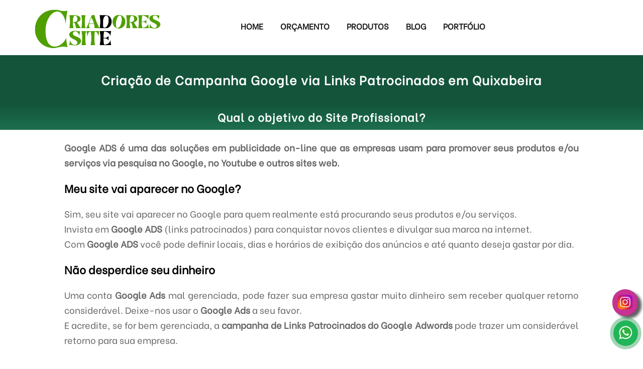

--- FILE ---
content_type: text/html; charset=UTF-8
request_url: https://criadoresdesite.com.br/ba/quixabeira/links_patrocinados_google
body_size: 4487
content:
<!DOCTYPE html>
<html lang=pt-br>
<head>
<meta name=theme-color content="#1d6f50"/>
<link href="/estilos/padrao-estilo2.css" rel=stylesheet /><script>(function(w,d,s,l,i){w[l]=w[l]||[];w[l].push({'gtm.start':new Date().getTime(),event:'gtm.js'});var f=d.getElementsByTagName(s)[0],j=d.createElement(s),dl=l!='dataLayer'?'&l='+l:'';j.async=true;j.src='https://www.googletagmanager.com/gtm.js?id='+i+dl;f.parentNode.insertBefore(j,f);})(window,document,'script','dataLayer','GTM-W4DFBNT');</script>
	<meta charset=UTF-8 />
	
	<script src="/javascript/menu.js"></script>
	<script src="/javascript/jquery.min.js"></script>
	<link rel=icon href="/img/icone.webp"/>
	<meta name=viewport content="width=device-width, initial-scale=1, maximum-scale=1">
	<meta name=robots content="index, follow, max-image-preview:large">
  <meta name=publisher content="Criadores de Site"/>
	<link rel=manifest href=manifest.json />
<link rel=preload href="https://fonts.googleapis.com/css?family=Be+Vietnam&display=swap" as=style onload="this.onload=null;this.rel='stylesheet'">
<noscript><link rel=stylesheet href="https://fonts.googleapis.com/css?family=Be+Vietnam&display=swap"></noscript>
<meta http-equiv=content-type content="text/html; charset=UTF-8">
<meta http-equiv=content-language content=pt-br />
<meta name=apple-mobile-web-app-capable content=yes />
<meta name=apple-mobile-web-app-status-bar-style content=black />
<meta name=apple-mobile-web-app-title content="Criadores de Site | Criação de Sites"/>
<link rel=apple-touch-icon href="/offline/imagens/icone_512.png"/>
	<meta name=google-site-verification content=O7zFY_edbaQ7ij1AIGfLH-HKwycK5Oa_sY5H_qYU9u0 />
<link rel=stylesheet href="/estilos/links_patrocinados-estilo.css"/><script>function registerServiceWorker(){if('serviceWorker'in navigator){navigator.serviceWorker.register('sw.js',{scope:'/'}).then(()=>{console.log('Service Worker registrado com sucesso.');}).catch(error=>{console.log('Service Worker falhou:',error);});}}</script>
<script>function valida_telefone(e){var tecla=(window.event)?event.keyCode:e.which;if((tecla>47&&tecla<58))return true;else{if(tecla==8||tecla==0)return true;else return false;}}</script>
<script defer>function showIt2(){document.getElementById("msg1").style.visibility="visible";}setTimeout("showIt2()",5000);function hiddenIt(){document.getElementById("msg1").style.visibility="hidden";}setTimeout("hiddenIt()",10000);function showIt3(){document.getElementById("msg1").style.visibility="visible";}setTimeout("showIt3()",25000);function some_msg(){document.getElementById('msg1').style.visibility="hidden";}</script>
<script>window.onload=function(){var segundos=5;setTimeout(function(){var foo=document.getElementById("menor_preco");foo.className="";},segundos*1000);};</script>
<script>function fecha_modal(){var att=document.getElementById("menor_preco");att.style.display="none";}</script><title>Precisando Criar Campanha no Google via Links Patrocinados em Quixabeira para o seu negócio?</title>
	<meta name=description content="Precisando Criar Campanha no Google via Links Patrocinados em Quixabeira para o seu negócio, com foco em mostrar seus principais produtos/serviços para seus clientes."> 
	<meta name=keywords content="google ads, links patrocinados, campanha no google em quixabeira"/>
	<link rel=canonical href="https://criadoresdesite.com.br/ba/quixabeira/links_patrocinados_google "/>	

<meta http-equiv=content-type content="text/html; charset=UTF-8">
<meta http-equiv=content-language content=pt-br>
<meta property=og:title content="Links Patrocinados Google em Quixabeira"/>
<meta property=og:url content="https://criadoresdesite.com.br/ba/quixabeira/links_patrocinados_google.php"/>
<meta property=og:description content="Precisando atrair clientes para o seu negócio? Criamos Campanha no Google via Links Patrocinados em Quixabeira para o seu negócio."/>
<meta property=article:tag content="google ads, links patrocinados, campanha no google em quixabeira"/>
<meta property=og:site_name content="Criadores de Site"/>
<meta property=og:type content=website />
<meta property=og:image content="https://criadoresdesite.com.br/img/criadores_de-site.png"/>
<meta property=og:image:secure_url content="https://criadoresdesite.com.br/img/criadores_de-site.png"/>
<meta property=og:image:type content="image/png"/>
<meta property=og:image:width content=500 />
<meta property=og:image:height content=500 />
<meta property=og:image:alt content="Criação de Site Institucional Quixabeira"/>
<meta property=og:locale content=pt_BR />

<script type="application/ld+json">
{
 "@context": "https://schema.org/",
 "@type": "Product",
 "name": "Links Patrocinados Google",
 "image": [
 "https://criadoresdesite.com.br/img/google_ads.webp"
],
 "description": "Links patrocinados via Google para atrair mais clientes para o seu negócio.",
 "sku": "0446310786",
 "mpn": "925872",
 "brand": {
 "@type": "Organization",
 "name": "Criadores de Site"
},
 "review": {
 "@type": "Review",
 "reviewRating": {
 "@type": "Rating",
 "ratingValue": "5",
 "bestRating": "5"
},
 "author": {
 "@type": "Person",
 "name": "Criadores de Site"
}
},
 "aggregateRating": {
 "@type": "AggregateRating",
 "ratingValue": "5",
 "reviewCount": "2895"
},
 "offers": {
 "@type": "Offer",
 "url": "https://criadoresdesite.com.br/ba/quixabeira/links_patrocinados_google ",
 "priceCurrency": "BRL",
 "price": "1290",
 "priceValidUntil": "2022-11-20",
 "availability": "https://schema.org/InStock"
  }
}
</script></head>
<body><noscript><meta HTTP-EQUIV="refresh" content="0;url='https://criadoresdesite.com.br/ba/quixabeira/links_patrocinados_google?PageSpeed=noscript'" /><style><!--table,div,span,font,p{display:none} --></style><div style="display:block">Please click <a href="https://criadoresdesite.com.br/ba/quixabeira/links_patrocinados_google?PageSpeed=noscript">here</a> if you are not redirected within a few seconds.</div></noscript>
<section id=fundo>
<header id=header>
<figure>
<figcaption>
<nav id=navegacao>
    <a href="/"><img src="/img/logo_criadoresdesite.png" id=logo alt="Logo Criadores de Site" title="Criação de Sites"></a>
<a href="#" onclick="carrega_menu('menu_mobile')"><img src="/img/menu-icone.webp" id=icone-menu alt=Menu title=Menu /></a>
<a href="#" onclick="carrega_menu('menu_mobile')"><img src="/img/icone_seta.webp" id=seta alt=Menu title=Menu /></a>
<ul id=menu_mobile>
	<li><a href="/" title=Home>Home</a></li>
	<li><a href="/orcamento" title="Orçamento">Orçamento</a></li>
	<li><a href="/produto" title=Produtos>Produtos</a></li>
	<li><a href="https://blog.criadoresdesite.com.br/" title=Blog>Blog</a></li>
	<li><a href="/portfolio" title="Porftólio">Portfólio</a></li>
</ul>
</nav>
</figcaption>
</figure>
</header><article>
<h1>Criação de Campanha Google via Links Patrocinados em Quixabeira</h1><h2 class=tit>Qual o objetivo do Site Profissional?</h2>
<aside>
<p><strong>Google ADS é uma das soluções em publicidade on-line que as empresas usam para promover seus produtos e/ou serviços via pesquisa no Google, no Youtube e outros sites web.</strong></p>

<h3>Meu site vai aparecer no Google?</h3>
<p>Sim, seu site vai aparecer no Google para quem realmente está procurando seus produtos e/ou serviços.</p>
<p>Invista em <strong>Google ADS</strong> (links patrocinados) para conquistar novos clientes e divulgar sua marca na internet.</p>
<p>Com <strong>Google ADS</strong> você pode definir locais, dias e horários de exibição dos anúncios e até quanto deseja gastar por dia.</p>

<h2 class=sub>Não desperdice seu dinheiro</h2>

<p>Uma conta <strong>Google Ads</strong> mal gerenciada, pode fazer sua empresa gastar muito dinheiro sem receber qualquer retorno considerável. Deixe-nos usar o <strong>Google Ads</strong> a seu favor.</p>

<p>E acredite, se for bem gerenciada, a <strong>campanha de Links Patrocinados do Google Adwords</strong> pode trazer um considerável retorno para sua empresa.</p>

<h3>Campanha Google ADS<br>Detalhes:</h3>
<ul>
<li>Escolha qual produto e/ou serviço você quer anunciar</li>
<li>Escolha quais cidades seus anúncios irão aparecer</li>
<li>Investimento a partir de R$ 5,00 por dia</li>
<li>Escolha o horário em que seu anúncio irá aparecer</li>
</ul>

<a href="links-patrocinados-google/orcamento" id=solicitar>Solicitar Orçamento</a>
</aside>
</article>

<section class=outros_planos>
<h3>Planos de Criação de Site Profissional</h3>
<figure>
<img src="/img/criacao_landing_page.gif" title="Landing Page Quixabeira" alt="Landing Page Quixabeira"><h3>Landing Page</h3>
<a href=landing_page>Saiba mais</a></figure>
<figure>
<img src="/img/criacao_site_institucional.gif" title="Site Institucional Quixabeira" alt="Site Institucional Quixabeira"><h3>Site Institucional</h3>
<a href=site_institucional>Saiba mais</a></figure>
<figure>
<img src="/img/criacao_site_profissional.gif" title="Site Profissional Quixabeira" alt="Site Profissional Quixabeira"><h3>Site Profissional</h3>
<a href=criacao_de_site>Saiba mais</a></figure>
</section>
<section class=uteis>
<a href="/duvidas_frequentes">Dúvidas Frequentes</a>
</section>
<div class=containers>
<h2>Parceiros</h2>
<section class="customers-logos2 slider">
<div class=slide2>
<a href="https://consertoeletrodomestico.com.br/servico/ba/quixabeira/conserto_de_geladeira" target=_blank rel=noopener><img src="/img/conserto_de_geladeira.png" class=loc title="Conserto de Geladeira" alt="Conserto de Geladeira"></a>
</div>
<div class=slide2>
<a href="https://www.magazinevoce.com.br/magazineofertapvc/" target=_blank rel=noopener><img src="/img/parceiro_magalu.jpg" class=loc title="Parceiro Magalu" alt="Parceiro Magalu"></a>
</div>
<div class=slide2>
<a href="https://consorciosb.com.br/consorcios/ba/quixabeira/consorcio_honda" target=_blank rel=noopener><img src="/img/consorciosb.png" class=loc title="Consórcios" alt="Consórcios"></a>
</div>
<div class=slide2>
<a href="https://bradescosaude.e-seguros.net.br/bradesco-saude" target=_blank rel=noopener><img src="/img/lead_saude.webp" class=loc title="Lead Saúde" alt="Lead Saúde"></a>
</div>
<div class=slide2>
<a href="https://advogadosoab.com.br/especialidade/ba/quixabeira/escritorio_de_advocacia" target=_blank rel=noopener><img src="/img/escritorio_advocacia.webp" class=loc title="Escritório de Advocacia" alt="Escritório de Advocacia"></a>
</div>
<div class=slide2>
<a href="https://servicosb.com.br/gases/produto/ba/quixabeira/oxigenio" target=_blank rel=noopener><img src="/img/gases.png" class=loc title=Gases alt=Gases></a>
</div>
<div class=slide2>
<a href="https://consertodelavaseca.com.br/servico/ba/quixabeira/conserto_maquina_lava_e_seca" target=_blank rel=noopener><img src="/img/conserto_lava_e_seca.png" class=loc title="Conserto de Lava e Seca" alt="Conserto de Lava e Seca"></a>
</div>

<div class=slide2>
<a href="https://companhiadotoldo.com.br/produto/ba/quixabeira/cobertura_de_policarbonato" target=_blank rel=noopener><img src="/img/empresa_de_toldo.png" class=loc title="Empresa de Toldo" alt="Empresa de Toldo"></a>
</div>
<div class=slide2>
<a href="https://servicosb.com.br/portariaelimpeza/servico/ba/quixabeira/seguranca_patrimonial" target=_blank rel=noopener><img src="/img/portaria_e_limpeza.webp" class=loc title="Portaria e Limpeza" alt="Portaria e Limpeza"></a>
</div>
<div class=slide2>
<a href="https://starkindustrial.com.br/produto/ba/quixabeira/guindaste_interno" target=_blank rel=noopener><img src="/img/guindastes.png" class=loc title=Guindastes alt=Guindastes></a>
</div>

<div class=slide2>
<a href="https://serralheria.starkindustrial.com.br/servico/ba/quixabeira/serralheria" target=_blank rel=noopener><img src="/img/serralheria.png" class=loc title=Serralheria alt=Serralheria></a>
</div>

<div class=slide2>
<a href="https://servicosb.com.br/guincho/servico/ba/quixabeira/guincho_24horas" target=_blank rel=noopener><img src="/img/guincho.png" class=loc title="Guinchos e Reboques" alt="Guinchos e Reboques"></a>
</div>
</section>
</div><footer>

<section id=criadores_site>

<section class=esquerdinha>
<div class=image>
<img src="/img/logo-criadoresdesite.png" id=criador alt="Logo Criadores de Site" title="Criadores de Site">
</div>
<div class=image><a href="https://consertodelavaseca.com.br/servico/ba/quixabeira/conserto_maquina_lava_e_seca" target=_blank rel=noopener><img src="/img/assistencia_tecnica_lava_e_seca.png" id=lava alt="Conserto de Lava e Seca" title="Conserto de Lava e Seca"></a></div>
</section>
<section class=direitinha>

<p>Criadores de Site é uma empresa especializada em desenvolvimento de soluções Web. Oferecemos serviços como Desenvolvimento de Sites, Otimização de sites, Hospedagem de sites, SEO para rankeamento nos principais buscadores e trabalhamos com anúncios no Google para aumentar suas vendas.</p>
</section>
</section><section id=copy><p>© Criadores de Sites | Todos os direitos reservados.</p></section>
<address>Quixabeira-ba</address></footer>
<a href="https://www.instagram.com/criadoresdesite/" target=_blank class=instagram rel=noopener><img src="/img/instagram.svg" title=Instagram alt=Instagram></a>
<a href="https://api.whatsapp.com/send?phone=5551997126129&text=Ol%C3%A1%2C%20gostaria%20de%20solicitar%20um%20or%C3%A7amento%20de%20cria%C3%A7%C3%A3o%20de%20site" target=_blank class="whats element" rel=noopener><img src="/img/whatsapp.svg" title="WhatsApp Criadores de Site" alt="WhatsApp Criadores de Site"></a>
<div id=msg1 style="visibility: hidden" onclick="some_msg()">Peça seu Orçamento pelo nosso WhatsApp</div>

<!--
<div id="menor_preco" class="hide">
<div>
<button onclick="fecha_modal()" title="Fechar" class="closeModal"></button>

<img src="https://criadoresdesite.com.br/img/criacao_de_sites.webp" id="grande" title="Vamos decolar a sua empresa?" alt="Vamos decolar a sua empresa?">
<p>Vamos decolar a sua empresa?</p>
<ul>
<li><a href="https://api.whatsapp.com/send?phone=5551997126129&text=Ol%C3%A1%2C%20gostaria%20de%20solicitar%20um%20or%C3%A7amento%20de%20cria%C3%A7%C3%A3o%20de%20site" target="_blank" class="botao_modal" rel="noopener"><img src="https://criadoresdesite.com.br/img/whatsapp.svg" id="bb" title="WhatsApp" alt="WhatsApp">Solicitar Orçamento</a></li>
</ul>

</div>
</div>--></section>
<link rel=apple-touch-icon href="offiline/imagens/icone_512.png">
</body>
</html>

--- FILE ---
content_type: text/css
request_url: https://criadoresdesite.com.br/estilos/padrao-estilo2.css
body_size: 3260
content:
*{margin:0;padding:0;font-family:'Be Vietnam',sans-serif;box-sizing:border-box;}
body{overflow-x:hidden}
#fundo{width:100%}
header{width:100%;height:110px;-webkit-transition:all .25s linear;-moz-transition:all .25s linear;-ms-transition:all .25s linear;transition:all .25s linear}
header figure{max-width:100%;width:100%;max-height:100%;height:100%;position:relative;margin:0;padding:0;overflow:hidden}
header figure figcaption nav img#logo{-webkit-user-select:none;-moz-user-select:none;-ms-user-select:none;user-select:none;margin-top:5px;max-height:100%;max-width:100%;width:auto;height:100px;margin-left:15%;float:left;margin-right:1%}
header figure figcaption{border-radius:10px;width:100%;text-align:center;font-weight:700}
header figure figcaption nav{display:block;float:left;position:relative;display:block;width:100%}
header figure figcaption nav li{padding-top:10px;padding-right:15px;padding-left:15px;margin:0;display:inline-block;text-transform:uppercase;font-size:16px}
header figure figcaption nav li:active{top:1px;position:relative}
header figure figcaption nav li a{text-decoration:none}
header figure figcaption nav ul#menu_mobile{float:left;margin-left:10%;opacity: .9;display:block;border-radius:15px;top:30px;position:relative}
header figure figcaption nav a{color:#000}
header figure img#icone-menu{width:45px;top:5px;right:20px;position:absolute;transition: opacity 500ms;opacity:1;display:none;}
header figure img#seta{display:none;transition: opacity 0.5s;opacity: 0;display:none;width:45px;top:5px;right:20px;position:absolute;}
header figure figcaption nav a.link{text-decoration:none;color:#1b6f4f;text-decoration:none}
header figure figcaption nav a:hover{color:#1b6f4f;transition: .3s}
.containers h2{text-align:center;width:80%;margin-left:10%;float:left;margin-bottom:15px;font-size:22px;padding-top:25px;color:rgba(0,0,0,1);}
.containers .slide2{padding:30px;}
.containers .slide2 img.loc{width:auto;max-width:100%;height:70px;margin:0 auto;display:block;}
.containers .slide2 h3{font-size:18px;margin-top:15px;font-size:19px;color:rgba(0,0,0,1);width:90%;margin-left:5%;text-align:center;padding-left:20px;padding-right:20px;}
.containers .slide2 a.cororcamento{text-align:center;margin:0 auto;display:block;margin-top:10px;width:80%; padding:5px;border-radius:5px;text-decoration:none;color:rgba(255,255,255,1);background:rgba(67,173,64,1);}
.containers .slide2 a.cor{text-align:center;margin:0 auto;display:block;margin-top:10px;width:80%; padding:5px;border-radius:5px;text-decoration:none;color:rgba(255,255,255,1);background:rgba(50,50,50,1);}
.containers .slide2 a.cor:hover{background:rgba(255,255,255,1);}
.containers .slide2 a.cororcamento:hover{background:rgba(59,153,57,1);transition:0.5s;}
.containers .slide2 p{font-size:15px;margin:0 auto;text-align:justify;width:90%;display:block;margin-top:10px;}
.containers p.parag{text-align:center;margin-bottom:30px;margin-top:10px;font-size:22px;width:80%;margin-left:10%;color:rgba(0,0,0,1);}
.containers img.imgzap{height:19px;margin:auto;margin-bottom:-3px;margin-right:5px;}
.slider{float:left;width:100%;margin:0;}
#navegacao{position:relative;width:100%;height:110px}
bac .fim{position:absolute;width:300px;bottom:-650px;left:0}
.menu-fixo{position:fixed!important;top:0;z-index:20}
#msg1{background:#fff;color:#000;position:fixed;width:200px;bottom:35px;right:80px;font-size:13px;line-height:13px;padding:5px;border-radius:10px;border:1px
solid #e2e2e2;box-shadow:2px 2px 3px #999;z-index:100}
.whats{position:absolute;bottom:30px;position:fixed;right:10px;z-index:700;padding:7px;padding-bottom:5px;background:rgba(32,181,88,1);border-radius:50px;-webkit-box-shadow:7px 5px 5px rgba(50, 50, 50, 0.77);-moz-box-shadow:7px 5px 5px rgba(50, 50, 50, 0.77);box-shadow:7px 5px 5px rgba(50, 50, 50, 0.77)}
.whats img{height:35px}
.whats:hover{transition:0.5s;background:rgba(26,145,70,1)}
.instagram{position:absolute;bottom:90px;position:fixed;right:10px;z-index:700;padding:7px;padding-bottom:5px;background:rgba(200,50,147,1);border-radius:50px;-webkit-box-shadow:7px 5px 5px rgba(50, 50, 50, 0.77);-moz-box-shadow:7px 5px 5px rgba(50, 50, 50, 0.77);box-shadow:7px 5px 5px rgba(50, 50, 50, 0.77);border:1px
solid rgba(0,0,0,0.1)}
.instagram img{height:35px}
.instagram:hover{transition:0.5s;background:rgba(174,43,138,1)}

p.pre-disparo{text-align:center !important;margin-top:0px !important;margin-bottom:30px !important;width:70% !important;margin-left:15% !important;font-size:18px;}
p.pre-disparo2{text-align:center !important;margin-top:0px !important;margin-bottom:30px !important;width:70% !important;margin-left:15% !important;font-size:18px;}

div.botao_cotacion{width:100%;float:left;padding:0 !important;margin:-20px 0 30px 0 !important;}
div.botao_cotacion a.cotacion{margin:10px auto;width:200px;font-size:15px;text-align:center;background:rgba(26,145,70,1);color:rgba(255,255,255,1) !important;padding:6px;border-radius:5px;text-decoration:none;display:block;box-sizing:border-box;}
div.botao_cotacion a.cotacion img{height:20px;margin-right:5px;margin-bottom:-5px;}

div.botao_cotacion2{width:100%;float:left;padding:0 !important;margin:-20px 0 30px 0 !important;}
div.botao_cotacion2 a.cotacion{margin:10px auto;width:200px;font-size:15px;text-align:center;background:rgba(26,145,70,1);color:rgba(255,255,255,1) !important;padding:6px;border-radius:5px;text-decoration:none;display:block;box-sizing:border-box;}
div.botao_cotacion2 a.cotacion img{height:20px;margin-right:5px;margin-bottom:-5px;}

div.botao_cotacao{width:100%;float:left;padding:0 !important;margin:-10px auto 30px auto !important;display:flex;justify-content: center;}
div.botao_cotacao a.cotacion{width:350px;font-size:15px;text-align:center;background:rgba(26,145,70,1);color:rgba(255,255,255,1) !important;padding:6px;border-radius:6px;text-decoration:none;display:block;box-sizing:border-box;margin-left:20px;}
div.botao_cotacao a.cotacion img{height:20px;margin-right:5px;margin-bottom:-5px;}

section.enderecos{width:100%;float:left;background:rgba(19,84,59,1);color:#fff;padding-top:25px;}
section.enderecos div#esq{width:30%;float:left;}
section.enderecos div#esq img{width:250px;margin:50px auto;display:block;}
section.enderecos div#dir{width:70%;float:left;}
.mapa{width:90%;margin-left:5%;float:left;height:200px;margin-bottom:20px;margin-top:15px;}
section.enderecos div#dir span#mais{text-transform:uppercase;}
footer{margin:0 auto;clear:both}
footer section#copy{width:100%;float:left;position:relative;background:rgba(19,84,59,1);}
footer section#copy p{text-align:center;color:#fff}
footer section#criadores_site{background:rgba(19,84,59,1);color:#fff;width:100%;margin:0;padding:0;position:relative;display:block;float:left}
footer section#criadores_site figure figcaption{float:left;font-size:17px;width:65%;margin-top:30px;position:relative;text-align:justify;margin-bottom:20px}
footer section#criadores_site figure img#criadores{height:auto;width:15%;margin-left:5%;margin-right:5%;float:left;margin-top:30px;border-radius:25px;margin-bottom:10px}
section .esquerdinha{width:20%;float:left;margin-left:5%;}
div.image{width:100%;float:left;}
section .esquerdinha img#criador{width:200px;margin:0 auto;display:block;margin-top:25px;}
section .esquerdinha img#lava{width:40px;margin:0 auto;display:block;}
section .direitinha{width:65%;float:left;margin-right:5%;padding-top:50px;}
section .direitinha p{text-align:justify;font-size:16px;}

footer address{background:rgba(19,84,59,1);color:#fff;width:100%;text-align:center;}
@media screen and (max-width: 1600px){header figure figcaption nav
img#logo{margin-left:5%}}@media screen and (max-width: 1140px){section.enderecos div#esq img{width:200px;}footer section#criadores_site figure
img#criadores{height:auto;width:200px}}@media screen and (max-width: 1100px){header figure figcaption nav
img#logo{width:auto;height:auto}}@media screen and (max-width: 1050px){header figure figcaption nav
li{height:30px}header figure figcaption nav
ul#menu_mobile{margin-left:0}header figure figcaption nav li:hover{background:rgba(221, 221, 221, .5);color:#000}footer section#criadores_site figure
img#criadores{margin-left:20px;margin-right:20px}header figure figcaption nav
img#logo{height:90px;margin-top:10px;margin-left:2%}}@media screen and (max-width: 830px){section.enderecos div#esq{display:none;}section.enderecos div#esq img{margin:0 auto;}section.enderecos div#dir{width:100%;}header figure figcaption nav
li{filter:none}header figure figcaption nav
ul#menu_mobile{width:100%;border-radius:0;display:none;top:5px}header figure figcaption nav
li{width:100%;padding-right:0;padding-left:0;padding-top:10px;padding-bottom:30px;border-top:1px solid #ccc;color:#000}header figure figcaption nav li:hover#hom{border-radius:0}header figure figcaption nav li:hover#contact{border-radius:0}footer section#criadores_site figure
figcaption{width:80%;margin-left:10%;margin-top:10px}footer{text-align:center}footer section#criadores_site figure
img#criadores{width:40%;margin-left:30%;margin-right:0}}@media screen and (max-width: 600px){footer section#criadores_site figure
img#criadores{width:50%;margin-left:25%}footer section#criadores_site figure
figcaption{font-size:18px}}@media screen and (max-width: 470px){footer section#criadores_site figure
img#criadores{width:60%;margin-left:20%}footer section#criadores_site figure
figcaption{font-size:16px}}@media screen and (max-width: 400px){header figure figcaption nav
img#logo{height:80px;margin-top:15px}}@media screen and (max-width: 350px){header figure figcaption nav
img#logo{height:70px;margin-top:20px}footer section#criadores_site figure
figcaption{font-size:16px}}
.element {
  display: block;
  border-radius: 50%;
  cursor: pointer;
  box-shadow: 0 0 0 rgba(204,169,44, 0.4);
  animation: element 2s infinite;
        }
.element:hover {
  animation: none;
}      
@-webkit-keyframes element {
  0% {
    -webkit-box-shadow: 0 0 0 0 rgba(204,169,44, 0.4);
  }
  70% {
      -webkit-box-shadow: 0 0 0 7px rgba(204,169,44, 0);
  }
  100% {
      -webkit-box-shadow: 0 0 0 0 rgba(204,169,44, 0);
  }
}
@keyframes element {
  0% {
    -moz-box-shadow: 0 0 0 0 rgba(26,145,70,0.2);
    box-shadow: 0 0 0 0 rgba(26,145,70,0.2);
  }
  70% {
      -moz-box-shadow: 0 0 0 7px rgba(26,145,70,0.4);
      box-shadow: 0 0 0 7px rgba(26,145,70,0.4);
  }
  100% {
      -moz-box-shadow: 0 0 0 0 rgba(26,145,70,0.1);
      box-shadow: 0 0 0 0 rgba(26,145,70,0.1);
  }
}

#menor_preco img#grande{width:400px;margin:0 auto;display:block;margin-top:20px;margin-bottom:20px;}
#menor_preco p{font-size:25px;color:rgba(255,255,255,1);font-family: 'Ubuntu', sans-serif;width:80%;margin-left:10%;text-align:center;}
#menor_preco {position: fixed;top: 0;right: 0;bottom: 0;left: 0;background: rgba(0,0,0,0.8);z-index:9999;opacity:1;-webkit-transition: opacity 400ms ease-in;    -moz-transition: opacity 400ms ease-in;
    transition: opacity 400ms ease-in;}
#menor_preco:target {opacity: 0;pointer-events: all;}
.hide {
   display: none;
}
#menor_preco>div {width: 500px;position: relative;margin: 10% auto;padding: 5px 10px 13px 10px;border-radius: 10px;background:rgba(34,111,79,1);padding-bottom:80px;}
#menor_preco img#bb{width:25px !important;margin-bottom:-5px}
#menor_preco a{background:rgba(32,181,88,1);width:80%;font-size:18px;padding:10px;color:rgba(255,255,255,1);border-radius:10px;text-decoration:none;}
#menor_preco a:hover{transition:0.5s;background:rgba(26,145,70,1);}
#menor_preco ul{width:80%;margin-left:10%;float:left;margin-top:20px;}
#menor_preco ul li{width:100%;text-align:center;list-style:none;}
.closeModal {background: #606061;color: #FFFFFF;position: absolute;right:-12px;text-align: center;top:-10px;height:25px;width:30px; text-decoration: none;font-weight: bold;
    -webkit-border-radius: 12px;-moz-border-radius: 12px;border-radius: 12px;-moz-box-shadow: 1px 1px 3px #000;-webkit-box-shadow: 1px 1px 3px #000;box-shadow: 1px 1px 3px #000;padding:5px;}
.closeModal:after {content: "\d7";font-size:25px;margin-top:-15px;float:left;margin-left:2px}
.closeModal:hover {background: #000;color:rgba(255,255,255,1);}

section#orcamento{width:100%;float:left;color:rgba(255,255,255,1);background:rgba(255,255,255,1);box-sizing:border-box;border-bottom:1px solid #CCC;}
section#orcamento p.orcamento_titulo{width:100%;margin-left:0;padding:10px;padding-left:40px;padding-right:40px;text-align:center;margin-bottom:20px;color:rgba(255,255,255,1);font-size:25px;text-shadow:1px 1px #000;background-image: linear-gradient(to bottom, rgba(29,111,79,1), rgba(19,84,59,1), rgba(29,111,79,1));box-sizing:border-box;}
section#orcamento p{margin-bottom: 25px;width:50%;text-align:center;margin-left:25%;font-size:20px;}
section#orcamento ul li{list-style: none;}
section#mail{width:100%;margin:0; padding:25px;float:left;position: relative;}
section#mail ul{width:50%;margin-left:25%;}
section#mail ul li #nome, #emaiil{border-top: 1px solid rgba(0,0,0,0);border-left: 1px solid rgba(0,0,0,0);border-right: 1px solid rgba(0,0,0,0);border-bottom: 1px solid #CCC;-webkit-appearance:none;height:50px;width:80%;margin-left:10%;margin-right:5%;float:left;padding-top:5px;padding-bottom: 5px;font-size: 17px;text-indent:10px;margin-bottom:10px;}
section#mail ul li #ddd{margin-left:10%;border-top: 1px solid rgba(0,0,0,0);border-left: 1px solid rgba(0,0,0,0);border-right: 1px solid rgba(0,0,0,0);border-bottom: 1px solid #CCC;height:50px;width:19%;float:left;list-style: none;padding-top: 5px;padding-bottom: 5px;font-size: 17px;text-indent: 10px;margin-bottom: 5px;-webkit-appearance:none;}
section#mail ul li #telefone{border-top: 1px solid rgba(0,0,0,0);border-left: 1px solid rgba(0,0,0,0);border-right: 1px solid rgba(0,0,0,0);border-bottom: 1px solid #CCC;-webkit-appearance:none;width:60%;margin-left:1%;float:left;list-style: none;padding-top: 5px;padding-bottom: 5px;font-size: 17px;text-indent: 10px;margin-bottom:10px;height:50px;}
section#mail ul li #assunto{border-top: 1px solid rgba(0,0,0,0);border-left: 1px solid rgba(0,0,0,0);border-right: 1px solid rgba(0,0,0,0);border-bottom: 1px solid #CCC;-webkit-appearance:none;width:80%;margin-left:10%;margin-right:5%;float:left;padding-top: 5px;padding-bottom: 5px;font-size: 17px;text-indent: 10px;margin-bottom:25px;height:60px;}
section#mail ul li select#assunto {background:rgba(255,255,255,1);}
section#mail ul li textarea{border-top: 1px solid rgba(0,0,0,0);height:150px;resize:none;border-left: 1px solid rgba(0,0,0,0);border-right: 1px solid rgba(0,0,0,0);border-bottom: 1px solid #CCC;-webkit-appearance:none;width:80%;margin-left:10%;margin-right:5%;float:left;padding-top:5px;padding-bottom: 5px;font-size: 17px;text-indent:10px;margin-bottom:10px;}
section#mail .btn{border-radius:10px;width:30%;margin-left:35%;font-size:18px;border-color: #2e6da4;background:rgba(16,55,117,1);color:rgba(255,255,255,1);padding:10px;border-radius:5px;}
section#mail .btn:hover{background-color: #286090;border-color: #204d74;transition:1s;}

section.ligue_ja{position:relative;width:100%;float:left;display:block;}
section.ligue_ja ol{float:left;width:100%;}
section.ligue_ja ol li#titulo_contato{background:rgba(255,255,255,1);letter-spacing:1px; font-size:24px;text-shadow:1px 1px #000;color:rgba(19,84,59,1);width:100%;margin-top:20px;margin-bottom:5px;padding-left:10px;padding-right:10px;box-sizing:border-box;}
section.ligue_ja ol li{float:left;width:50%;text-align:center;list-style:none;padding:3px;box-sizing:border-box;font-size:22px;background:rgba(10,115,75,1);}
section.ligue_ja ol li#editado{background:rgba(19,84,59,1);}
section.ligue_ja ol li a{color:rgba(255,255,255,1) !important;text-decoration:none !important;}

section.ligue_ja img{width:20px;margin-bottom:-2px;margin-right:2px;}

@media screen and (max-width:1100px ){
section .esquerdinha img#criador{width:150px;}
}
@media screen and (max-width:920px ){
section.ligue_ja ol li#titulo_contato{font-size:25px;}
section#mail ul{width:80%;margin-left:10%;}
section#mail .btn{width:50%;margin-left:25%;}
}
@media screen and (max-width:830px ){
section#orcamento p.orcamento_titulo{font-size:23px;}
section.ligue_ja ol li{font-size:20px;}
header figure img#icone-menu{height:auto;display:block;right:40px;margin-top:20px;position:absolute;float:right;}
header figure img#seta{height:auto;display:block;right:40px;margin-top:20px;}
section#orcamento p{width:80%;margin-left:10%;}
section#mail ul{width:90%;margin-left:5%;}
section .esquerdinha{width:90%;}
section .esquerdinha img#criador{width:150px;margin-top:5px;}
section .direitinha{width:90%;margin-left:5%;padding-top:5px;}
}
@media screen and (max-width:650px ){
#menor_preco div {width:90%;margin-left:5%;}
#menor_preco img#grande{width:70%;}
#menor_preco a{font-size:15px;padding:6px;}
#menor_preco img#bb{width:20px !important;}
}
@media screen and (max-width:600px ){
section.ligue_ja ol li#titulo_contato{font-size:17px;}
section#orcamento p.orcamento_titulo{font-size:20px;}
section#mail .btn{font-size:16px;}
p.pre-disparo{margin-left:10% !important;width:80% !important;}
p.pre-disparo2{margin-left:5% !important;width:90% !important;text-align:justify !important;}
header figure figcaption nav img#logo{height:70px;margin-top:20px;}
header figure img#icone-menu{margin-top:30px;}
header figure img#seta{margin-top:30px;}
}
@media screen and (max-width:500px ){
section.ligue_ja ol li{width:100%;font-size:18px;}
header figure img#icone-menu{right:20px;}
header figure img#seta{right:20px;}
#menor_preco img#grande{width:90%;}
#menor_preco p{font-size:20px;}
section#mail ul{width:100%;margin-left:0;}
section.ligue_ja img{margin-bottom:-5px;}
section#orcamento ul li #nome, #emaiil{width:90%;margin-left:5%;}
section#orcamento ul li #mensagem{width:90%;margin-left:5%;}
section#orcamento ul li #ddd{width:19%;margin-left:5%;}
section#orcamento ul li #telefone{width:74%;margin-left:1%;}
section#orcamento ul li #assunto{width:90%;margin-left:5%;}
}
@media screen and (max-width:500px ){
section#mail ul li .btn{width:70%;margin-left:15%;}
}
@media screen and (max-width:420px ){
p.pre-disparo{margin-left:5% !important;width:90% !important;}
}

--- FILE ---
content_type: text/css
request_url: https://criadoresdesite.com.br/estilos/links_patrocinados-estilo.css
body_size: 1042
content:
content{width: 100%;position: relative;}
article{width: 100%; margin:0; padding: 0;background: rgba(255,255,255,1);float:left;position: relative;padding-bottom: 20px;}
article h1{color:rgba(255,255,255,1);font-size:25px;width:100%;letter-spacing:1px;background:rgba(19,84,59,1);padding:30px;text-align:center;box-sizing:border-box;}
article h2.tit{color:rgba(255,255,255,1);font-size:22px;width:100%;letter-spacing:1px;background-image:linear-gradient(to top,rgba(29,111,79,1),rgba(19,84,59,1));padding:10px;text-align:center;box-sizing:border-box;margin-bottom:20px;}
article h2.sub{width: 80%;margin-left:10%;margin-bottom:20px;margin-top:20px;font-size:22px;background:rgba(255,255,255,1);}
article p.titulo{font-weight:bold;font-size:22px;margin-bottom:10px;margin-top:20px;color:rgba(0,0,0,1);}
aside{float:left;width:100%;}
aside p{width: 80%;margin-left:10%;text-align: justify;color:rgba(100,100,100,1);font-size:18px;line-height:30px;}
aside h3{width: 80%;margin-left:10%;margin-bottom:20px;margin-top:20px;font-size:22px;}
aside ul{width: 80%;margin-left:10%;color:rgba(100,100,100,1);font-size:18px;}
aside a{text-decoration: none;font-size: 18px;color:rgba(255,255,255,1);}
aside a#solicitar{width:20%;margin-left: 30%;padding-top: 5px;padding-bottom: 5px;text-shadow: 1px 1px #000;margin-bottom: 10px;background-image:linear-gradient(to top, rgba(19,84,59,1),rgba(29,111,79,1));position: relative;float:left;text-align: center;box-shadow: 5px 5px 0 #333;
   -webkit-box-shadow: 5px 5px 0 #333;-moz-box-shadow: 5px 5px 0 #333;margin-top:30px;}
aside a#solicitar:hover{background-image:linear-gradient(to top, rgba(29,111,79,1),rgba(19,84,59,1));}
aside a#solicitar:active{top:5px;box-shadow: 1px 1px 0 #333;-webkit-box-shadow: 1px 1px 0 #333;-moz-box-shadow:1px 1px 0 #333;}
aside li span.titulo{font-size:20px;}
section#direito{float:left;width: 50%;}
section#direito p{width: 90%;margin-left:5%;text-align:justify;color:rgba(100,100,100,1);font-size:18px;line-height:30px;}
section#direito h4{font-size:22px;margin-left:5%;}
section#direito h5{text-align: center;font-size: 20px;margin-bottom: 15px;}
section.uteis{width: 100%;padding:20px;background: rgba(255,255,255,1);float:left;position: relative;box-sizing:border-box;}
section.uteis a{-webkit-box-shadow: 3px 2px 2px rgba(50, 50, 50, 0.77);text-shadow:1px 1px #000;
        -moz-box-shadow:9px 7px 5px rgba(50, 50, 50, 0.77);
        box-shadow:9px 7px 5px rgba(50, 50, 50, 0.77);font-size:20px; text-decoration: none;background-image:linear-gradient(to top, rgba(19,84,59,1),rgba(29,111,79,1));color:rgba(255,255,255,1);padding:10px;border-radius:4px;border:1px solid #000;
        box-sizing:border-box;width:20%;margin:0 auto;display:block;text-align:center;}
section.uteis a:hover{background-image:linear-gradient(to top, rgba(29,111,79,1),rgba(19,84,59,1));}

section#etapas{border-top:1px solid rgba(29,111,79,0.3);width: 100%;margin:0; padding: 0;padding-top: 25px;float:left;position: relative;padding-bottom:20px;color:rgba(0,0,0,1);}
section#etapas figure{width:30%;margin-left:2.5%;float:left;height:600px;}
section#etapas figure figcaption p{font-size:18px;text-align:justify;width:90%;margin-left:5%;}
section#etapas figure img{margin:0 auto;height:300px;display:block;}
section#etapas h2{text-align:center;font-size:30px;}
section#etapas h3{text-align:center;font-size:25px;margin-top:20px;margin-bottom:20px;}

section.outros_planos{width:100%;float:left;padding-top:20px;border-top:1px solid rgba(29,111,79,0.3);border-bottom:1px solid rgba(29,111,79,0.3);padding-bottom:30px;}
section.outros_planos figure{width:30%;float:left;margin-left:2.5%;}
section.outros_planos figure img{display:block;margin:0 auto;width:250px;height:200px;}
section.outros_planos h3{text-align:center;width:80%;margin-left:10%;font-size:22px;margin-top:20px;margin-bottom:20px;}
section.outros_planos a{background:rgba(27,92,153,1);color:rgba(255,255,255,1);padding:5px;text-decoration:none;text-align:center;width:250px;display:block;margin:0 auto;}
section.outros_planos a:hover{background:rgba(27,92,153,0.8);transition:0.5s;}

@media screen and (max-width:1340px ){
section#etapas figure{width:40%;margin-left:6.6%;}
}
@media screen and (max-width:1140px ){
aside span#modelo{width: 50%;margin-left:10%;}
aside a#solicitar{width: 50%;margin-left:10%;}
section.uteis a{width:30%;}
}
@media screen and (max-width:1000px ){
section#etapas figure{height:500px;width:40%;margin-left:6.6%;}
section#etapas figure img{height:200px;}
}
@media screen and (max-width:930px ){
aside span#modelo{width:70%;margin-left:10%;}
aside a#solicitar{width:70%;margin-left:10%;}
section.outros_planos figure{width:40%;margin-left:6.6%;margin-bottom:20px;}
article h1{font-size:20px;padding:10px;}
article h2.tit{font-size:18px;}
}
@media screen and (max-width:800px ){
aside{float:left;width: 100%;}
aside span#modelo{width: 50%;margin-left:25%;}
aside a#solicitar{width: 50%;margin-left:25%;}
section.uteis a{width:50%;margin-left:25%;margin-bottom:20px;}
}
@media screen and (max-width:700px ){
section#etapas figure{height:auto;width:80%;margin-left:10%;margin-bottom:30px;}
section.outros_planos figure{width:80%;margin-left:10%;margin-bottom:10px;}
section.outros_planos figure img{width:200px;height:150px;}
}
@media screen and (max-width:600px ){
article h1{font-size:18px;}
article h2.tit{font-size:17px;}
aside h3{font-size:18px;}
section#etapas h2{font-size:20px;}
section#etapas h3{font-size:18px;}
article p.titulo{font-sieze:18px;}
section.uteis a{font-size:18px;}
section.outros_planos h3{font-size:20px;}
}
@media screen and (max-width:520px ){
section#contato ul{width: 95%;margin-left: 2.5%;height: 450px;}
section.uteis a{width:70%;margin-left:15%;}
}
@media screen and (max-width:480px ){
aside span#modelo{width: 80%;margin-left: 10%;}
aside a#solicitar{width: 80%;margin-left: 10%;}
aside a{font-size: 16px;}
}
@media screen and (max-width:400px ){
section.uteis a{width:90%;margin-left:5%;}
}
@media screen and (max-width:380px ){
content figure address#contact{bottom:70px;font-size: 17px;left:5px;border-radius: 15px;}
}
@media screen and (max-width:320px ){
	content figure address#contact{bottom:70px;font-size: 17px;left:0px;border-radius: 0px;width: 100%;}
}

--- FILE ---
content_type: application/javascript
request_url: https://criadoresdesite.com.br/javascript/menu.js
body_size: 100
content:
function carrega_menu(menu){
var winW = $(window).width();
var atr = document.getElementById(menu);
var seta = document.getElementById("seta");
var icone = document.getElementById("icone-menu");
if (atr.style.display != "block"){
atr.style.display = "block";
if((winW > 300)&&(winW <= 830)){
	$("#navegacao").height(307);
	$("#header").height(307);
seta.style.opacity="1";
icone.style.opacity="0";
}else if((winW>=200)&&(winW <=300)){
	$("#navegacao").height(307);
	$("#header").height(307);
seta.style.opacity="1";
icone.style.opacity="0";
}
}else{
if((winW > 100)&&(winW <= 850)){
atr.style.display = "none";
	$("#navegacao").height(110);
	$("#header").height(110);
seta.style.opacity="0";
icone.style.opacity="1";
}else{
	atr.style.display = "none";
	$("#navegacao").height(110);
	$("#header").height(110);

seta.style.opacity="0";
icone.style.opacity="1";
}
}
}


--- FILE ---
content_type: image/svg+xml
request_url: https://criadoresdesite.com.br/img/instagram.svg
body_size: 962
content:
<?xml version="1.0" ?><!DOCTYPE svg  PUBLIC '-//W3C//DTD SVG 1.1//EN'  'http://www.w3.org/Graphics/SVG/1.1/DTD/svg11.dtd'><svg height="100%" style="fill-rule:evenodd;clip-rule:evenodd;stroke-linejoin:round;stroke-miterlimit:1.41421;" version="1.1" viewBox="0 0 24 24" width="100%" xml:space="preserve" xmlns="http://www.w3.org/2000/svg" xmlns:serif="http://www.serif.com/" xmlns:xlink="http://www.w3.org/1999/xlink"><rect height="24" id="Artboard10" style="fill:none;" width="24" x="0" y="0"/><path d="M22,7c0,-2.761 -2.239,-5 -5,-5c-3.054,0 -6.946,0 -10,0c-2.761,0 -5,2.239 -5,5c0,3.054 0,6.946 0,10c0,2.761 2.239,5 5,5c3.054,0 6.946,0 10,0c2.761,0 5,-2.239 5,-5c0,-3.054 0,-6.946 0,-10Z" style="fill:url(#_Radial1);"/><path d="M14.958,5.005c2.091,0.02 4.016,1.815 4.037,4.037c0.007,1.972 0.007,3.944 0,5.916c-0.02,2.083 -1.815,4.016 -4.037,4.037c-1.972,0.007 -3.944,0.007 -5.916,0c-2.092,-0.02 -4.016,-1.815 -4.037,-4.037c-0.007,-1.972 -0.007,-3.944 0,-5.916c0.019,-2.093 1.81,-4.016 4.037,-4.037c1.972,-0.007 3.944,-0.007 5.916,0Zm-5.889,0.945c-1.623,0.005 -3.103,1.412 -3.119,3.098c-0.006,1.968 -0.006,3.936 0,5.904c0.015,1.605 1.388,3.082 3.098,3.098c1.968,0.006 3.936,0.006 5.904,0c1.609,-0.015 3.082,-1.388 3.098,-3.098c0.006,-1.968 0.006,-3.936 0,-5.904c-0.015,-1.616 -1.415,-3.082 -3.098,-3.098c-1.961,-0.006 -3.922,0 -5.883,0Z" style="fill:#fff;fill-rule:nonzero;"/><path d="M12.024,8.5c1.618,0.015 3.126,1.263 3.422,2.862c0.211,1.14 -0.187,2.376 -1.027,3.178c-0.935,0.89 -2.382,1.208 -3.622,0.754c-1.386,-0.507 -2.361,-1.968 -2.296,-3.448c0.079,-1.768 1.641,-3.34 3.499,-3.346c0.008,0 0.016,0 0.024,0Zm-0.04,0.947c-1.155,0.011 -2.244,0.887 -2.484,2.025c-0.243,1.151 0.419,2.428 1.506,2.887c1.187,0.502 2.72,-0.061 3.293,-1.233c0.593,-1.211 0.034,-2.856 -1.218,-3.441c-0.341,-0.159 -0.72,-0.239 -1.097,-0.238Z" style="fill:#fff;fill-rule:nonzero;"/><path d="M16.5,8.227c0,-0.193 -0.077,-0.378 -0.213,-0.514c-0.136,-0.136 -0.321,-0.213 -0.514,-0.213c-0.015,0 -0.031,0 -0.046,0c-0.193,0 -0.378,0.077 -0.514,0.213c-0.136,0.136 -0.213,0.321 -0.213,0.514c0,0.008 0,0.015 0,0.023c0,0.199 0.079,0.39 0.22,0.53c0.14,0.141 0.331,0.22 0.53,0.22c0,0 0,0 0,0c0.414,0 0.75,-0.336 0.75,-0.75c0,-0.008 0,-0.015 0,-0.023Z" style="fill:#fff;"/><defs><radialGradient cx="0" cy="0" gradientTransform="matrix(27.933,0,0,27.933,2,21.5)" gradientUnits="userSpaceOnUse" id="_Radial1" r="1"><stop offset="0" style="stop-color:#ff8100;stop-opacity:1"/><stop offset="0.19" style="stop-color:#ff7209;stop-opacity:1"/><stop offset="0.32" style="stop-color:#f55e16;stop-opacity:1"/><stop offset="0.48" style="stop-color:#d92938;stop-opacity:1"/><stop offset="1" style="stop-color:#9100ff;stop-opacity:1"/></radialGradient></defs></svg>